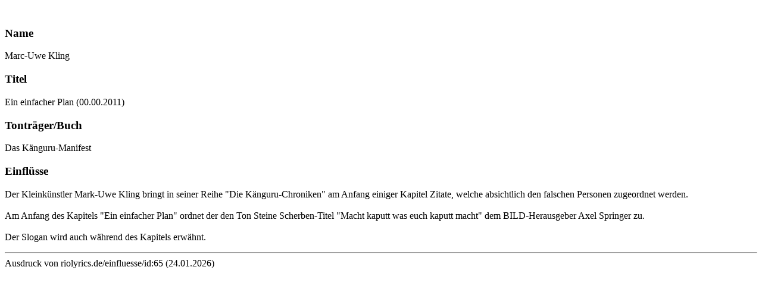

--- FILE ---
content_type: text/html; charset=UTF-8
request_url: https://riolyrics.de/drucken/einfluesse/id:65
body_size: 1631
content:
<?xml version="1.0" encoding="UTF-8" ?>
<!DOCTYPE html
    PUBLIC "-//W3C//DTD XHTML 1.0 Strict//EN"
   "http://www.w3.org/TR/xhtml1/DTD/xhtml1-strict.dtd">
<html xmlns="http://www.w3.org/1999/xhtml" lang="de" xml:lang="de" xmlns:og="http://ogp.me/ns#" xmlns:fb="http://www.facebook.com/2008/fbml">
<head>

	<title>RioLyrics.de</title>
<base href="https://riolyrics.de/" />

<meta http-equiv="pragma" content="no-cache" />
<meta http-equiv="content-type" content="text/html; charset=UTF-8" />
<meta name="keywords" content="Rio Reiser, Rio, Reiser, TTS, Ton Steine Scherben, Musik, Rock, Rock'n'Roll, Politik, 68, Studentenbewegung, Studentenprotest, Hausbesetzung, schwul, K&ouml;nig von Deutschland" />
<meta name="language" content="de" />
<meta name="description" content="Alle Texte, oft mit Gitarrenakkorden, von Rio Reiser und seiner Band. Analysen, Interpretationen, Anmerkungen, Links, Artikelarchiv, teils auch H&ouml;rproben." />
<meta name="robots" content="all" />
<meta name="verify-v1" content="FNn1VbxahCbaU8dRh7zYvUqj+LWu7rwlvVYZpnGzk6w=" />


	<link rel="stylesheet" href="/min/?f=_css/druckversion.css,_css/content/einfluesse.css" type="text/css"></link>

	<script src="/min/?f=_js/jquery.js,_js/allgemein.js" type="text/javascript"></script>


  <meta property="og:type" content="website"/>
<meta property="og:title" content="einfluesse"/>
<meta property="og:url" content="https://riolyrics.de/drucken/einfluesse/id:65"/>
<meta property="og:site_name" content="RioLyrics.de"/>

<script type="text/javascript">
  
  var _paq = window._paq || [];
  /* tracker methods like "setCustomDimension" should be called before "trackPageView" */
  _paq.push(["setDoNotTrack", true]);
  _paq.push(['trackPageView']);
  _paq.push(['enableLinkTracking']);
  (function() {
    var u="https://piwik.dev030.com/";
    _paq.push(['setTrackerUrl', u+'matomo.php']);
    _paq.push(['setSiteId', '11']);
    var d=document, g=d.createElement('script'), s=d.getElementsByTagName('script')[0];
    g.type='text/javascript'; g.async=true; g.defer=true; g.src=u+'matomo.js'; s.parentNode.insertBefore(g,s);
  })();
  
</script>

</head>
<!--eigentlicher Inhalt-->
<div id="main_content">
	
	<div id="content">

				
				
				
				
				
						
	<img id="cover" src="_cover/weiss.gif" alt="" />
	

<div id="content_navi">
	
	
</div>

<div id="content_dataset_head">
	
 	<h3>Name</h3>
 	Marc-Uwe Kling

 	<h3>Titel</h3>
 	Ein einfacher Plan (00.00.2011)

 	<h3>Tontr&auml;ger/Buch</h3>
 	Das Känguru-Manifest

</div>

<div id="content_dataset">

 	<h3>Einfl&uuml;sse</h3>
 	Der Kleinkünstler Mark-Uwe Kling bringt in seiner Reihe "Die Känguru-Chroniken" am Anfang einiger Kapitel Zitate, welche absichtlich den falschen Personen zugeordnet werden.<br />
<br />
Am Anfang des Kapitels "Ein einfacher Plan" ordnet der den Ton Steine Scherben-Titel "Macht kaputt was euch kaputt macht" dem BILD-Herausgeber Axel Springer zu.<br />
<br />
Der Slogan wird auch während des Kapitels erwähnt.
  
	
</div>				
				
				
				
				
		
				
	</div>
	
</div>

<div id="footer">
	<p style="clear: both;">
	<hr />
	Ausdruck von riolyrics.de/einfluesse/id:65 (24.01.2026)
</div>

</body>

</html>